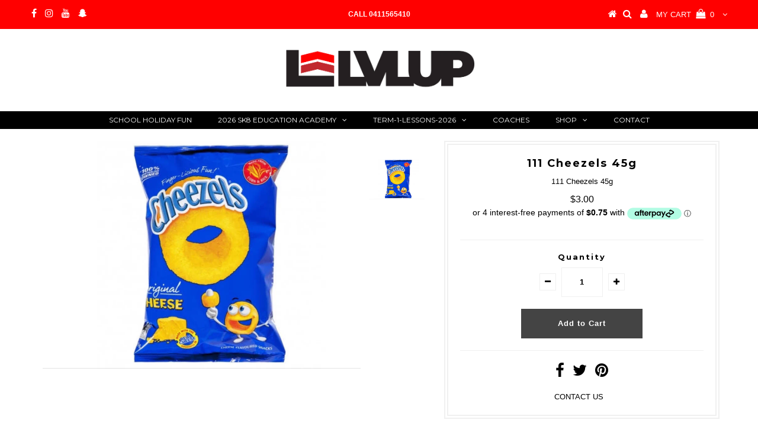

--- FILE ---
content_type: text/css
request_url: https://levelupskatepark.shop/cdn/shop/t/13/assets/bold-custom.css?v=120909778206189041661624262572
body_size: -612
content:
#bold-memberships .close {
width: auto;
}

#bold-memberships .modal-content {
margin-top: 5em;
}